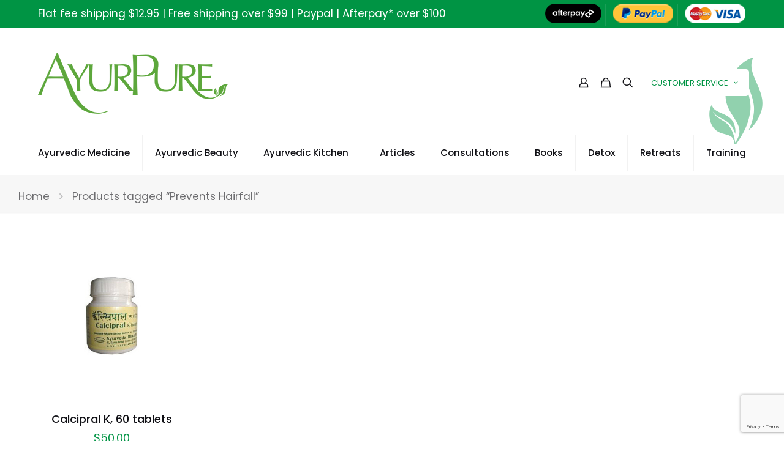

--- FILE ---
content_type: text/html; charset=utf-8
request_url: https://www.google.com/recaptcha/api2/anchor?ar=1&k=6LeACb0fAAAAANV7hwr8gC35XEMH8KsZKWNkOyp8&co=aHR0cHM6Ly9heXVycHVyZS5jb20uYXU6NDQz&hl=en&v=PoyoqOPhxBO7pBk68S4YbpHZ&size=invisible&anchor-ms=20000&execute-ms=30000&cb=670k4gymi0da
body_size: 48772
content:
<!DOCTYPE HTML><html dir="ltr" lang="en"><head><meta http-equiv="Content-Type" content="text/html; charset=UTF-8">
<meta http-equiv="X-UA-Compatible" content="IE=edge">
<title>reCAPTCHA</title>
<style type="text/css">
/* cyrillic-ext */
@font-face {
  font-family: 'Roboto';
  font-style: normal;
  font-weight: 400;
  font-stretch: 100%;
  src: url(//fonts.gstatic.com/s/roboto/v48/KFO7CnqEu92Fr1ME7kSn66aGLdTylUAMa3GUBHMdazTgWw.woff2) format('woff2');
  unicode-range: U+0460-052F, U+1C80-1C8A, U+20B4, U+2DE0-2DFF, U+A640-A69F, U+FE2E-FE2F;
}
/* cyrillic */
@font-face {
  font-family: 'Roboto';
  font-style: normal;
  font-weight: 400;
  font-stretch: 100%;
  src: url(//fonts.gstatic.com/s/roboto/v48/KFO7CnqEu92Fr1ME7kSn66aGLdTylUAMa3iUBHMdazTgWw.woff2) format('woff2');
  unicode-range: U+0301, U+0400-045F, U+0490-0491, U+04B0-04B1, U+2116;
}
/* greek-ext */
@font-face {
  font-family: 'Roboto';
  font-style: normal;
  font-weight: 400;
  font-stretch: 100%;
  src: url(//fonts.gstatic.com/s/roboto/v48/KFO7CnqEu92Fr1ME7kSn66aGLdTylUAMa3CUBHMdazTgWw.woff2) format('woff2');
  unicode-range: U+1F00-1FFF;
}
/* greek */
@font-face {
  font-family: 'Roboto';
  font-style: normal;
  font-weight: 400;
  font-stretch: 100%;
  src: url(//fonts.gstatic.com/s/roboto/v48/KFO7CnqEu92Fr1ME7kSn66aGLdTylUAMa3-UBHMdazTgWw.woff2) format('woff2');
  unicode-range: U+0370-0377, U+037A-037F, U+0384-038A, U+038C, U+038E-03A1, U+03A3-03FF;
}
/* math */
@font-face {
  font-family: 'Roboto';
  font-style: normal;
  font-weight: 400;
  font-stretch: 100%;
  src: url(//fonts.gstatic.com/s/roboto/v48/KFO7CnqEu92Fr1ME7kSn66aGLdTylUAMawCUBHMdazTgWw.woff2) format('woff2');
  unicode-range: U+0302-0303, U+0305, U+0307-0308, U+0310, U+0312, U+0315, U+031A, U+0326-0327, U+032C, U+032F-0330, U+0332-0333, U+0338, U+033A, U+0346, U+034D, U+0391-03A1, U+03A3-03A9, U+03B1-03C9, U+03D1, U+03D5-03D6, U+03F0-03F1, U+03F4-03F5, U+2016-2017, U+2034-2038, U+203C, U+2040, U+2043, U+2047, U+2050, U+2057, U+205F, U+2070-2071, U+2074-208E, U+2090-209C, U+20D0-20DC, U+20E1, U+20E5-20EF, U+2100-2112, U+2114-2115, U+2117-2121, U+2123-214F, U+2190, U+2192, U+2194-21AE, U+21B0-21E5, U+21F1-21F2, U+21F4-2211, U+2213-2214, U+2216-22FF, U+2308-230B, U+2310, U+2319, U+231C-2321, U+2336-237A, U+237C, U+2395, U+239B-23B7, U+23D0, U+23DC-23E1, U+2474-2475, U+25AF, U+25B3, U+25B7, U+25BD, U+25C1, U+25CA, U+25CC, U+25FB, U+266D-266F, U+27C0-27FF, U+2900-2AFF, U+2B0E-2B11, U+2B30-2B4C, U+2BFE, U+3030, U+FF5B, U+FF5D, U+1D400-1D7FF, U+1EE00-1EEFF;
}
/* symbols */
@font-face {
  font-family: 'Roboto';
  font-style: normal;
  font-weight: 400;
  font-stretch: 100%;
  src: url(//fonts.gstatic.com/s/roboto/v48/KFO7CnqEu92Fr1ME7kSn66aGLdTylUAMaxKUBHMdazTgWw.woff2) format('woff2');
  unicode-range: U+0001-000C, U+000E-001F, U+007F-009F, U+20DD-20E0, U+20E2-20E4, U+2150-218F, U+2190, U+2192, U+2194-2199, U+21AF, U+21E6-21F0, U+21F3, U+2218-2219, U+2299, U+22C4-22C6, U+2300-243F, U+2440-244A, U+2460-24FF, U+25A0-27BF, U+2800-28FF, U+2921-2922, U+2981, U+29BF, U+29EB, U+2B00-2BFF, U+4DC0-4DFF, U+FFF9-FFFB, U+10140-1018E, U+10190-1019C, U+101A0, U+101D0-101FD, U+102E0-102FB, U+10E60-10E7E, U+1D2C0-1D2D3, U+1D2E0-1D37F, U+1F000-1F0FF, U+1F100-1F1AD, U+1F1E6-1F1FF, U+1F30D-1F30F, U+1F315, U+1F31C, U+1F31E, U+1F320-1F32C, U+1F336, U+1F378, U+1F37D, U+1F382, U+1F393-1F39F, U+1F3A7-1F3A8, U+1F3AC-1F3AF, U+1F3C2, U+1F3C4-1F3C6, U+1F3CA-1F3CE, U+1F3D4-1F3E0, U+1F3ED, U+1F3F1-1F3F3, U+1F3F5-1F3F7, U+1F408, U+1F415, U+1F41F, U+1F426, U+1F43F, U+1F441-1F442, U+1F444, U+1F446-1F449, U+1F44C-1F44E, U+1F453, U+1F46A, U+1F47D, U+1F4A3, U+1F4B0, U+1F4B3, U+1F4B9, U+1F4BB, U+1F4BF, U+1F4C8-1F4CB, U+1F4D6, U+1F4DA, U+1F4DF, U+1F4E3-1F4E6, U+1F4EA-1F4ED, U+1F4F7, U+1F4F9-1F4FB, U+1F4FD-1F4FE, U+1F503, U+1F507-1F50B, U+1F50D, U+1F512-1F513, U+1F53E-1F54A, U+1F54F-1F5FA, U+1F610, U+1F650-1F67F, U+1F687, U+1F68D, U+1F691, U+1F694, U+1F698, U+1F6AD, U+1F6B2, U+1F6B9-1F6BA, U+1F6BC, U+1F6C6-1F6CF, U+1F6D3-1F6D7, U+1F6E0-1F6EA, U+1F6F0-1F6F3, U+1F6F7-1F6FC, U+1F700-1F7FF, U+1F800-1F80B, U+1F810-1F847, U+1F850-1F859, U+1F860-1F887, U+1F890-1F8AD, U+1F8B0-1F8BB, U+1F8C0-1F8C1, U+1F900-1F90B, U+1F93B, U+1F946, U+1F984, U+1F996, U+1F9E9, U+1FA00-1FA6F, U+1FA70-1FA7C, U+1FA80-1FA89, U+1FA8F-1FAC6, U+1FACE-1FADC, U+1FADF-1FAE9, U+1FAF0-1FAF8, U+1FB00-1FBFF;
}
/* vietnamese */
@font-face {
  font-family: 'Roboto';
  font-style: normal;
  font-weight: 400;
  font-stretch: 100%;
  src: url(//fonts.gstatic.com/s/roboto/v48/KFO7CnqEu92Fr1ME7kSn66aGLdTylUAMa3OUBHMdazTgWw.woff2) format('woff2');
  unicode-range: U+0102-0103, U+0110-0111, U+0128-0129, U+0168-0169, U+01A0-01A1, U+01AF-01B0, U+0300-0301, U+0303-0304, U+0308-0309, U+0323, U+0329, U+1EA0-1EF9, U+20AB;
}
/* latin-ext */
@font-face {
  font-family: 'Roboto';
  font-style: normal;
  font-weight: 400;
  font-stretch: 100%;
  src: url(//fonts.gstatic.com/s/roboto/v48/KFO7CnqEu92Fr1ME7kSn66aGLdTylUAMa3KUBHMdazTgWw.woff2) format('woff2');
  unicode-range: U+0100-02BA, U+02BD-02C5, U+02C7-02CC, U+02CE-02D7, U+02DD-02FF, U+0304, U+0308, U+0329, U+1D00-1DBF, U+1E00-1E9F, U+1EF2-1EFF, U+2020, U+20A0-20AB, U+20AD-20C0, U+2113, U+2C60-2C7F, U+A720-A7FF;
}
/* latin */
@font-face {
  font-family: 'Roboto';
  font-style: normal;
  font-weight: 400;
  font-stretch: 100%;
  src: url(//fonts.gstatic.com/s/roboto/v48/KFO7CnqEu92Fr1ME7kSn66aGLdTylUAMa3yUBHMdazQ.woff2) format('woff2');
  unicode-range: U+0000-00FF, U+0131, U+0152-0153, U+02BB-02BC, U+02C6, U+02DA, U+02DC, U+0304, U+0308, U+0329, U+2000-206F, U+20AC, U+2122, U+2191, U+2193, U+2212, U+2215, U+FEFF, U+FFFD;
}
/* cyrillic-ext */
@font-face {
  font-family: 'Roboto';
  font-style: normal;
  font-weight: 500;
  font-stretch: 100%;
  src: url(//fonts.gstatic.com/s/roboto/v48/KFO7CnqEu92Fr1ME7kSn66aGLdTylUAMa3GUBHMdazTgWw.woff2) format('woff2');
  unicode-range: U+0460-052F, U+1C80-1C8A, U+20B4, U+2DE0-2DFF, U+A640-A69F, U+FE2E-FE2F;
}
/* cyrillic */
@font-face {
  font-family: 'Roboto';
  font-style: normal;
  font-weight: 500;
  font-stretch: 100%;
  src: url(//fonts.gstatic.com/s/roboto/v48/KFO7CnqEu92Fr1ME7kSn66aGLdTylUAMa3iUBHMdazTgWw.woff2) format('woff2');
  unicode-range: U+0301, U+0400-045F, U+0490-0491, U+04B0-04B1, U+2116;
}
/* greek-ext */
@font-face {
  font-family: 'Roboto';
  font-style: normal;
  font-weight: 500;
  font-stretch: 100%;
  src: url(//fonts.gstatic.com/s/roboto/v48/KFO7CnqEu92Fr1ME7kSn66aGLdTylUAMa3CUBHMdazTgWw.woff2) format('woff2');
  unicode-range: U+1F00-1FFF;
}
/* greek */
@font-face {
  font-family: 'Roboto';
  font-style: normal;
  font-weight: 500;
  font-stretch: 100%;
  src: url(//fonts.gstatic.com/s/roboto/v48/KFO7CnqEu92Fr1ME7kSn66aGLdTylUAMa3-UBHMdazTgWw.woff2) format('woff2');
  unicode-range: U+0370-0377, U+037A-037F, U+0384-038A, U+038C, U+038E-03A1, U+03A3-03FF;
}
/* math */
@font-face {
  font-family: 'Roboto';
  font-style: normal;
  font-weight: 500;
  font-stretch: 100%;
  src: url(//fonts.gstatic.com/s/roboto/v48/KFO7CnqEu92Fr1ME7kSn66aGLdTylUAMawCUBHMdazTgWw.woff2) format('woff2');
  unicode-range: U+0302-0303, U+0305, U+0307-0308, U+0310, U+0312, U+0315, U+031A, U+0326-0327, U+032C, U+032F-0330, U+0332-0333, U+0338, U+033A, U+0346, U+034D, U+0391-03A1, U+03A3-03A9, U+03B1-03C9, U+03D1, U+03D5-03D6, U+03F0-03F1, U+03F4-03F5, U+2016-2017, U+2034-2038, U+203C, U+2040, U+2043, U+2047, U+2050, U+2057, U+205F, U+2070-2071, U+2074-208E, U+2090-209C, U+20D0-20DC, U+20E1, U+20E5-20EF, U+2100-2112, U+2114-2115, U+2117-2121, U+2123-214F, U+2190, U+2192, U+2194-21AE, U+21B0-21E5, U+21F1-21F2, U+21F4-2211, U+2213-2214, U+2216-22FF, U+2308-230B, U+2310, U+2319, U+231C-2321, U+2336-237A, U+237C, U+2395, U+239B-23B7, U+23D0, U+23DC-23E1, U+2474-2475, U+25AF, U+25B3, U+25B7, U+25BD, U+25C1, U+25CA, U+25CC, U+25FB, U+266D-266F, U+27C0-27FF, U+2900-2AFF, U+2B0E-2B11, U+2B30-2B4C, U+2BFE, U+3030, U+FF5B, U+FF5D, U+1D400-1D7FF, U+1EE00-1EEFF;
}
/* symbols */
@font-face {
  font-family: 'Roboto';
  font-style: normal;
  font-weight: 500;
  font-stretch: 100%;
  src: url(//fonts.gstatic.com/s/roboto/v48/KFO7CnqEu92Fr1ME7kSn66aGLdTylUAMaxKUBHMdazTgWw.woff2) format('woff2');
  unicode-range: U+0001-000C, U+000E-001F, U+007F-009F, U+20DD-20E0, U+20E2-20E4, U+2150-218F, U+2190, U+2192, U+2194-2199, U+21AF, U+21E6-21F0, U+21F3, U+2218-2219, U+2299, U+22C4-22C6, U+2300-243F, U+2440-244A, U+2460-24FF, U+25A0-27BF, U+2800-28FF, U+2921-2922, U+2981, U+29BF, U+29EB, U+2B00-2BFF, U+4DC0-4DFF, U+FFF9-FFFB, U+10140-1018E, U+10190-1019C, U+101A0, U+101D0-101FD, U+102E0-102FB, U+10E60-10E7E, U+1D2C0-1D2D3, U+1D2E0-1D37F, U+1F000-1F0FF, U+1F100-1F1AD, U+1F1E6-1F1FF, U+1F30D-1F30F, U+1F315, U+1F31C, U+1F31E, U+1F320-1F32C, U+1F336, U+1F378, U+1F37D, U+1F382, U+1F393-1F39F, U+1F3A7-1F3A8, U+1F3AC-1F3AF, U+1F3C2, U+1F3C4-1F3C6, U+1F3CA-1F3CE, U+1F3D4-1F3E0, U+1F3ED, U+1F3F1-1F3F3, U+1F3F5-1F3F7, U+1F408, U+1F415, U+1F41F, U+1F426, U+1F43F, U+1F441-1F442, U+1F444, U+1F446-1F449, U+1F44C-1F44E, U+1F453, U+1F46A, U+1F47D, U+1F4A3, U+1F4B0, U+1F4B3, U+1F4B9, U+1F4BB, U+1F4BF, U+1F4C8-1F4CB, U+1F4D6, U+1F4DA, U+1F4DF, U+1F4E3-1F4E6, U+1F4EA-1F4ED, U+1F4F7, U+1F4F9-1F4FB, U+1F4FD-1F4FE, U+1F503, U+1F507-1F50B, U+1F50D, U+1F512-1F513, U+1F53E-1F54A, U+1F54F-1F5FA, U+1F610, U+1F650-1F67F, U+1F687, U+1F68D, U+1F691, U+1F694, U+1F698, U+1F6AD, U+1F6B2, U+1F6B9-1F6BA, U+1F6BC, U+1F6C6-1F6CF, U+1F6D3-1F6D7, U+1F6E0-1F6EA, U+1F6F0-1F6F3, U+1F6F7-1F6FC, U+1F700-1F7FF, U+1F800-1F80B, U+1F810-1F847, U+1F850-1F859, U+1F860-1F887, U+1F890-1F8AD, U+1F8B0-1F8BB, U+1F8C0-1F8C1, U+1F900-1F90B, U+1F93B, U+1F946, U+1F984, U+1F996, U+1F9E9, U+1FA00-1FA6F, U+1FA70-1FA7C, U+1FA80-1FA89, U+1FA8F-1FAC6, U+1FACE-1FADC, U+1FADF-1FAE9, U+1FAF0-1FAF8, U+1FB00-1FBFF;
}
/* vietnamese */
@font-face {
  font-family: 'Roboto';
  font-style: normal;
  font-weight: 500;
  font-stretch: 100%;
  src: url(//fonts.gstatic.com/s/roboto/v48/KFO7CnqEu92Fr1ME7kSn66aGLdTylUAMa3OUBHMdazTgWw.woff2) format('woff2');
  unicode-range: U+0102-0103, U+0110-0111, U+0128-0129, U+0168-0169, U+01A0-01A1, U+01AF-01B0, U+0300-0301, U+0303-0304, U+0308-0309, U+0323, U+0329, U+1EA0-1EF9, U+20AB;
}
/* latin-ext */
@font-face {
  font-family: 'Roboto';
  font-style: normal;
  font-weight: 500;
  font-stretch: 100%;
  src: url(//fonts.gstatic.com/s/roboto/v48/KFO7CnqEu92Fr1ME7kSn66aGLdTylUAMa3KUBHMdazTgWw.woff2) format('woff2');
  unicode-range: U+0100-02BA, U+02BD-02C5, U+02C7-02CC, U+02CE-02D7, U+02DD-02FF, U+0304, U+0308, U+0329, U+1D00-1DBF, U+1E00-1E9F, U+1EF2-1EFF, U+2020, U+20A0-20AB, U+20AD-20C0, U+2113, U+2C60-2C7F, U+A720-A7FF;
}
/* latin */
@font-face {
  font-family: 'Roboto';
  font-style: normal;
  font-weight: 500;
  font-stretch: 100%;
  src: url(//fonts.gstatic.com/s/roboto/v48/KFO7CnqEu92Fr1ME7kSn66aGLdTylUAMa3yUBHMdazQ.woff2) format('woff2');
  unicode-range: U+0000-00FF, U+0131, U+0152-0153, U+02BB-02BC, U+02C6, U+02DA, U+02DC, U+0304, U+0308, U+0329, U+2000-206F, U+20AC, U+2122, U+2191, U+2193, U+2212, U+2215, U+FEFF, U+FFFD;
}
/* cyrillic-ext */
@font-face {
  font-family: 'Roboto';
  font-style: normal;
  font-weight: 900;
  font-stretch: 100%;
  src: url(//fonts.gstatic.com/s/roboto/v48/KFO7CnqEu92Fr1ME7kSn66aGLdTylUAMa3GUBHMdazTgWw.woff2) format('woff2');
  unicode-range: U+0460-052F, U+1C80-1C8A, U+20B4, U+2DE0-2DFF, U+A640-A69F, U+FE2E-FE2F;
}
/* cyrillic */
@font-face {
  font-family: 'Roboto';
  font-style: normal;
  font-weight: 900;
  font-stretch: 100%;
  src: url(//fonts.gstatic.com/s/roboto/v48/KFO7CnqEu92Fr1ME7kSn66aGLdTylUAMa3iUBHMdazTgWw.woff2) format('woff2');
  unicode-range: U+0301, U+0400-045F, U+0490-0491, U+04B0-04B1, U+2116;
}
/* greek-ext */
@font-face {
  font-family: 'Roboto';
  font-style: normal;
  font-weight: 900;
  font-stretch: 100%;
  src: url(//fonts.gstatic.com/s/roboto/v48/KFO7CnqEu92Fr1ME7kSn66aGLdTylUAMa3CUBHMdazTgWw.woff2) format('woff2');
  unicode-range: U+1F00-1FFF;
}
/* greek */
@font-face {
  font-family: 'Roboto';
  font-style: normal;
  font-weight: 900;
  font-stretch: 100%;
  src: url(//fonts.gstatic.com/s/roboto/v48/KFO7CnqEu92Fr1ME7kSn66aGLdTylUAMa3-UBHMdazTgWw.woff2) format('woff2');
  unicode-range: U+0370-0377, U+037A-037F, U+0384-038A, U+038C, U+038E-03A1, U+03A3-03FF;
}
/* math */
@font-face {
  font-family: 'Roboto';
  font-style: normal;
  font-weight: 900;
  font-stretch: 100%;
  src: url(//fonts.gstatic.com/s/roboto/v48/KFO7CnqEu92Fr1ME7kSn66aGLdTylUAMawCUBHMdazTgWw.woff2) format('woff2');
  unicode-range: U+0302-0303, U+0305, U+0307-0308, U+0310, U+0312, U+0315, U+031A, U+0326-0327, U+032C, U+032F-0330, U+0332-0333, U+0338, U+033A, U+0346, U+034D, U+0391-03A1, U+03A3-03A9, U+03B1-03C9, U+03D1, U+03D5-03D6, U+03F0-03F1, U+03F4-03F5, U+2016-2017, U+2034-2038, U+203C, U+2040, U+2043, U+2047, U+2050, U+2057, U+205F, U+2070-2071, U+2074-208E, U+2090-209C, U+20D0-20DC, U+20E1, U+20E5-20EF, U+2100-2112, U+2114-2115, U+2117-2121, U+2123-214F, U+2190, U+2192, U+2194-21AE, U+21B0-21E5, U+21F1-21F2, U+21F4-2211, U+2213-2214, U+2216-22FF, U+2308-230B, U+2310, U+2319, U+231C-2321, U+2336-237A, U+237C, U+2395, U+239B-23B7, U+23D0, U+23DC-23E1, U+2474-2475, U+25AF, U+25B3, U+25B7, U+25BD, U+25C1, U+25CA, U+25CC, U+25FB, U+266D-266F, U+27C0-27FF, U+2900-2AFF, U+2B0E-2B11, U+2B30-2B4C, U+2BFE, U+3030, U+FF5B, U+FF5D, U+1D400-1D7FF, U+1EE00-1EEFF;
}
/* symbols */
@font-face {
  font-family: 'Roboto';
  font-style: normal;
  font-weight: 900;
  font-stretch: 100%;
  src: url(//fonts.gstatic.com/s/roboto/v48/KFO7CnqEu92Fr1ME7kSn66aGLdTylUAMaxKUBHMdazTgWw.woff2) format('woff2');
  unicode-range: U+0001-000C, U+000E-001F, U+007F-009F, U+20DD-20E0, U+20E2-20E4, U+2150-218F, U+2190, U+2192, U+2194-2199, U+21AF, U+21E6-21F0, U+21F3, U+2218-2219, U+2299, U+22C4-22C6, U+2300-243F, U+2440-244A, U+2460-24FF, U+25A0-27BF, U+2800-28FF, U+2921-2922, U+2981, U+29BF, U+29EB, U+2B00-2BFF, U+4DC0-4DFF, U+FFF9-FFFB, U+10140-1018E, U+10190-1019C, U+101A0, U+101D0-101FD, U+102E0-102FB, U+10E60-10E7E, U+1D2C0-1D2D3, U+1D2E0-1D37F, U+1F000-1F0FF, U+1F100-1F1AD, U+1F1E6-1F1FF, U+1F30D-1F30F, U+1F315, U+1F31C, U+1F31E, U+1F320-1F32C, U+1F336, U+1F378, U+1F37D, U+1F382, U+1F393-1F39F, U+1F3A7-1F3A8, U+1F3AC-1F3AF, U+1F3C2, U+1F3C4-1F3C6, U+1F3CA-1F3CE, U+1F3D4-1F3E0, U+1F3ED, U+1F3F1-1F3F3, U+1F3F5-1F3F7, U+1F408, U+1F415, U+1F41F, U+1F426, U+1F43F, U+1F441-1F442, U+1F444, U+1F446-1F449, U+1F44C-1F44E, U+1F453, U+1F46A, U+1F47D, U+1F4A3, U+1F4B0, U+1F4B3, U+1F4B9, U+1F4BB, U+1F4BF, U+1F4C8-1F4CB, U+1F4D6, U+1F4DA, U+1F4DF, U+1F4E3-1F4E6, U+1F4EA-1F4ED, U+1F4F7, U+1F4F9-1F4FB, U+1F4FD-1F4FE, U+1F503, U+1F507-1F50B, U+1F50D, U+1F512-1F513, U+1F53E-1F54A, U+1F54F-1F5FA, U+1F610, U+1F650-1F67F, U+1F687, U+1F68D, U+1F691, U+1F694, U+1F698, U+1F6AD, U+1F6B2, U+1F6B9-1F6BA, U+1F6BC, U+1F6C6-1F6CF, U+1F6D3-1F6D7, U+1F6E0-1F6EA, U+1F6F0-1F6F3, U+1F6F7-1F6FC, U+1F700-1F7FF, U+1F800-1F80B, U+1F810-1F847, U+1F850-1F859, U+1F860-1F887, U+1F890-1F8AD, U+1F8B0-1F8BB, U+1F8C0-1F8C1, U+1F900-1F90B, U+1F93B, U+1F946, U+1F984, U+1F996, U+1F9E9, U+1FA00-1FA6F, U+1FA70-1FA7C, U+1FA80-1FA89, U+1FA8F-1FAC6, U+1FACE-1FADC, U+1FADF-1FAE9, U+1FAF0-1FAF8, U+1FB00-1FBFF;
}
/* vietnamese */
@font-face {
  font-family: 'Roboto';
  font-style: normal;
  font-weight: 900;
  font-stretch: 100%;
  src: url(//fonts.gstatic.com/s/roboto/v48/KFO7CnqEu92Fr1ME7kSn66aGLdTylUAMa3OUBHMdazTgWw.woff2) format('woff2');
  unicode-range: U+0102-0103, U+0110-0111, U+0128-0129, U+0168-0169, U+01A0-01A1, U+01AF-01B0, U+0300-0301, U+0303-0304, U+0308-0309, U+0323, U+0329, U+1EA0-1EF9, U+20AB;
}
/* latin-ext */
@font-face {
  font-family: 'Roboto';
  font-style: normal;
  font-weight: 900;
  font-stretch: 100%;
  src: url(//fonts.gstatic.com/s/roboto/v48/KFO7CnqEu92Fr1ME7kSn66aGLdTylUAMa3KUBHMdazTgWw.woff2) format('woff2');
  unicode-range: U+0100-02BA, U+02BD-02C5, U+02C7-02CC, U+02CE-02D7, U+02DD-02FF, U+0304, U+0308, U+0329, U+1D00-1DBF, U+1E00-1E9F, U+1EF2-1EFF, U+2020, U+20A0-20AB, U+20AD-20C0, U+2113, U+2C60-2C7F, U+A720-A7FF;
}
/* latin */
@font-face {
  font-family: 'Roboto';
  font-style: normal;
  font-weight: 900;
  font-stretch: 100%;
  src: url(//fonts.gstatic.com/s/roboto/v48/KFO7CnqEu92Fr1ME7kSn66aGLdTylUAMa3yUBHMdazQ.woff2) format('woff2');
  unicode-range: U+0000-00FF, U+0131, U+0152-0153, U+02BB-02BC, U+02C6, U+02DA, U+02DC, U+0304, U+0308, U+0329, U+2000-206F, U+20AC, U+2122, U+2191, U+2193, U+2212, U+2215, U+FEFF, U+FFFD;
}

</style>
<link rel="stylesheet" type="text/css" href="https://www.gstatic.com/recaptcha/releases/PoyoqOPhxBO7pBk68S4YbpHZ/styles__ltr.css">
<script nonce="n2V1aJxOM1poG4EINV9lqg" type="text/javascript">window['__recaptcha_api'] = 'https://www.google.com/recaptcha/api2/';</script>
<script type="text/javascript" src="https://www.gstatic.com/recaptcha/releases/PoyoqOPhxBO7pBk68S4YbpHZ/recaptcha__en.js" nonce="n2V1aJxOM1poG4EINV9lqg">
      
    </script></head>
<body><div id="rc-anchor-alert" class="rc-anchor-alert"></div>
<input type="hidden" id="recaptcha-token" value="[base64]">
<script type="text/javascript" nonce="n2V1aJxOM1poG4EINV9lqg">
      recaptcha.anchor.Main.init("[\x22ainput\x22,[\x22bgdata\x22,\x22\x22,\[base64]/[base64]/MjU1Ong/[base64]/[base64]/[base64]/[base64]/[base64]/[base64]/[base64]/[base64]/[base64]/[base64]/[base64]/[base64]/[base64]/[base64]/[base64]\\u003d\x22,\[base64]\\u003d\x22,\[base64]/[base64]/w5zDtgHDosOECsOXJcOFH2MNZRBlwrTCkMOzwrREd8OkwqIBw6MJw7HCqsOJCCdcFEDCn8O4w4/CkUzDjcOQUMK9BMOEQRLCjcKPf8OXEMKVWQrDui47eVTClMOaO8Krw4fDgsK2FMOIw5QAw4omwqTDgzFFfw/Dg0XCqjJxKMOkecKpQcOOP8KNBMK+wrsMw7zDiybCssO6XsOFwpnCmW3CgcOrw6gQcnYew5k/[base64]/CjWxMw5DCoXnDmXnCgMOhBMOpb0QJKX7Dn8KBw5U/CwPClMOlwqPDuMKPw5ovAcKlwoNGcsKwKsOSa8Oew77Du8KPLWrCvgVCDVggwok/ZcO9SjhRYMOowozCg8OrwpZjNsO2w6PDlCUtwrHDpsO1w5vDp8K3wrl4w5bCiVrDoRPCpcKawo/[base64]/K8Ogw5s9w4UTZ0c0wrfCk8OZwrjCoRzDrsONw5dUw6LDmE/CrBZBEcORw7rDlQdWBVHCt3QMNcK2DcKPAcK0OXfDuQtNwrPCm8ORPHDCjVJmYMOlLMKywqAdbSPDmRV2woTCnRhxwrPDqxQ/fcKxUMOSGVjChsOcwrbDnyXDr0UfM8OEw7XDp8OfJhrCpMOJKcO1w78jaFjDgUsCw7jDmUU8w7pfw7pzwonCj8KVwp/CrRA8wobDniQKEcKOOCMXXsOxK2BJwqMYw4cWIS/[base64]/DrhlsSkVmSMKINA4zwoMxwrbDr3VVwrrDoMKdw4jDmQQ8FMK/wpXDmsOJw6l8wokFEk4OdmTChDHDtyPDhyXCqMKGPcKKwpLDvwLClHslw7kzBsKsGVLCqcKkw57Ct8KICMK/[base64]/Cv8OHGTrCgcOIwqIjHDRhw4cjSB1qw4NNVsO1wrjDs8OJSGwYBQbDqcKgw4nDpn/Cm8O4eMKXKH/DgsKoIV7CliNoAwdFacKnwqvDmcKHwqDDnBo4F8KFDnzCrkM3wqVjwp/[base64]/DkMO/w7rDnsKhc8KJYkxIw7rDryQrMMK4wrcGw60Cw7xqbAg/VsKlwqdyPy55wopIw5LDpmszZcOzXisWHFzDmEbDryEIw6Rdw6LCrsKxKcKoYF9mWMOeEMOzwr4NwpNgQhzDi3hsPsKfSG/CiSzDhcO2wrU2VMKeTsOCwqBHwpJow5jDvTdGw5ARwq5vVMOdKF1ww7HCksKdcgzDoMOVw69cwop6wqkZSX3DmSzDo2vDuTghKRx0T8KkMsKBw4gTCzHDlsK/w6DCgsKxPHfDthPCp8OtGMORGwLCqcK9w4BMw4EVwrDDlkgOwrHCnz3DoMK3wqROEQE/w5YGwr/[base64]/DpRwCJsONwoXCnMOFwqHCicOBL13DusKHw6Mtw6LDsgfDhh80wr/DllZ+wofDmsOjVsK1wrnDjcOYJWk8wp3CpEM5OsO4wp8VBsOmw5cER1dWJMOtfcKiS0zDmAFtwpt3w7DDpcKLwo49UsOnw4PDkcKbwrfChlfComgzwqjDicOGwr/DpsKFUcO9wp14Clt1LsKBwrjDo3ocFj3Cj8OBbXtpwq7DgRBhw7tCf8OiKsKFZMKBRzQQa8Oqw6/[base64]/DnkzChCHCi8OAwozCtMKjAMKFwpIVwpkqVHR1XWhXw6lew7/DtmfDjcOtwqLCocKnwoTDusKwWXV8ORIbNUZXH03DgMKIwoshwppXMsKTPMOLw7/Cn8OeB8ObwpvDnmwCNcOZEEvCgwN/w4jCviXDqDs7dcOew6Mgw4nCuWVbPT/DssKIw4ZGPcKAw5HCpsOgTcOmwrQmJRfCt0DDthxrwpTCo1VRRMKmN2TDqyN5w6ddVsKHM8K2GcKCXFgsw6AvwqVdw4AIw7BXw5fDqScHaSs9Y8K0wq1WKMOdw4PDn8OYS8Oew5fDh34ZGMOsN8OmSkDConxhwqtNw6vCtElRQi9tw4/CuWUtwrF3FsO8J8OiEAMsKnpCwp7CpnJfwozCvkXCm2bDpMKQf1zCrHtWFcOjw4VQw7ZfXcKgOxYdF8OpMMK1w6JfwowRMwlPKcO1w47CpcOUC8KBFRrCosKEAcKcw4nDpsOvw4Edw5LDmsObwq9vDWQRwqLCgcO/GH3DncOab8OVwqc0ZsOjYE10YxvClcKfCMKewonCkcOaey/CriTDkijCnzxzH8OrCcOBw47DrMO1wq5wwqdDfn8+OMObw40QGcO+XiDChsKpQ0/DlTk8e2VZMEnCv8K/wpM6CibCt8K6RljClCPCvMKKwpldDcOJwrrCjcKPM8OYF33DmMKZwrwLwoXDicKyw5XDiAHCoVMqw6RRwoA7w5LCpMKfwqvDmsO+ScK/AMODw7ZPwpnDncKowp1bw6nCoSVjI8KaFMKZZFbCtsKdJ3/CkcOhwpMrw4taw4o+JMOlRsK7w482wozCo1/DmsO0wpXCpcONPzIDw5AgfMKeUsKzZ8KCdsOKNT7CtzEwwp/[base64]/ChV/CtsOPw4vCtMKbw6ZxacKyc8K5w7XDtAPCmMKTwokQYhIoVUfCrMOnbn82CMKkcGfCrcODwpXDmTQJw5vDrljCtGHDhwBXNMOTw7XDrygtwrjCsCxGwoTDpmLCk8KoOWchw5nCqMKGw4zDvFbCmsOJI8O4Ty4JKDl+V8OEwpvDjU96bR/DuMO+wojDosOkS8Ksw7Jxfj/CsMOFQCwbw6zCisO6w5grw78Ew4LCjsKnUloVQcOKGcKxw4DCtsOIe8KUw6QIAMK/wqrDuw9fUcKzZ8O6AMO9C8K6ITHCscOYZUdLJhtXwrpGMTdiC8Kxwqdqfipgw48Vw53CoR7DhmFVw4FOISzCt8KfwoQdPMO3wpwMwprDjFPDoCt+OQPCqsKzFcO4R0/Dt17DiBgpw6nCn0FVJ8KSwr9ZSxTDvsOZwoLDj8Osw67CqMO4d8OnEcKyd8ONbsOQwpoCasKUWRkqwp3DmHzDmsKXZcOtwqsdVsOcUcOhw6lZw7RmwrPCg8KNah3DhyLCnTQMwrfCvHnCm8OTT8KfwpE/YsKwBwJBw7YdYcKGLDYdXkdHwpvCicKMw5/DoH8qYsK8wqZ7PlPDgxUTRcOaUcKIwpBLwqhCw6hxwpnDt8KREcO9esKXwrXDiGHDvVEhwr/CjsKSJMODYMO0EcOhEsOMLsKCGcO/fAVPQMOsKB43D10tw7NVO8OHw7XCtsOhwp/CrhTDmivCr8OiQ8KcRV9uwowePyxuDcKqwqwQO8OAw4jCtcOEEgE9R8K+wrXCuVBbwprCm0PCnxQ9w4pPLCY8w63Ds3MFUF/CtnZDwrfCtjbCo1QIw75KGsOOw4vDhyXDl8Kcw6w7wrHCtm5uwo5vd8OTY8KEbMKdBWjDticBEHYlQsOABgRpw5DCuEfCh8KZwpjCi8OEXQd3woh2w4tnJWcHw7zCnQbCvMK2bwzCrAjDkF3CkMKgQGd8JCtBwo3Ck8KoL8K3wo7DjcKKAcKxIMKZYz/DrMOUBFbDoMOXESQyw7UdQnMGwqV/[base64]/[base64]/CljfCq8KLw6vCqcKww4EaTMOTNMKABcKcw7nDn3hmw4cFwqnCrEp5MMKFbMKuXg3Do1MBFsOGwobDisOpTTZdCB7Cj1nCjCXCjEo2aMKhSsOaBFrCklnCvX/Ck3/DlMK0asOSwrfCjcOcwqtyODvDksOdUsOEwo/CpcOtAcKiShtUZk3DgcO8HMOwGHQ1w7Vbw5fDmyhww63DpcKsw7cQwpQgclAYG0Zkw5lhwrHCgUgqZcKRw6zCoAonJwTDjAJODMOKT8O/[base64]/wofDuEh5ChshTMOeTsKSG1jDo8KYX8K4wrIBYDJSwpXCpcOGfsOhCj1WRMOqw67CnTrClngcwr7Dv8O4wobCiMOlw6rCvsKBwqg8wo7CmcK/[base64]/[base64]/[base64]/Dp0okw7bDoX8KwodHL2/[base64]/acKsw4gxwptcCHQYwqTDlMOBUkQcwrBlw7DDumFtwqh5DmAqwq0Fw73ClcKBMWArGFPDs8O0w6B0TMO3w5fCoMOoPcOgSsOpNcOtYS/ChMK2wrbDmsOjMycvY0nDj2VAwpDCkCDCmMOVEcOIBcONQGdnecKjwq/Ck8Kiw6RQCMKCXsK8dcO8cMKYwrJDwrkrw53CkQglwq7DgDpRw6LCsXVNw5rDk3BTX1dLNcKaw5EWRcKKGcKtQsOaBsOYYGg0w45KCxLDpcONwr/DiXzCmWoWw6B9OcO8B8KEwqXCq15BTcKPw4vDrQQxw5fCkcOGw6Vmw6HCtsOCDjvCpMKWGjkuwq3CjMKow5Q9wp0jw5PDiiNGwoLDmEVzw6LCpcKXAsKRwp10U8K9wrZFw4g/w4XDicKmw4pofMOqw6XCm8KZw5tzwqHCssK5w4HDmW/[base64]/CrMOgKS/DmcO2woRDcsK8w70Jw7ovPzwaU8KWC2TCt8O8w6xxw7LCpsKIwo4lAwTDrnLCvhV7w6A3wrMYDQQ8woFXQjDDky9Rw7jDpMK5ChUSwqxhw5YkwrDDqR3CoBrDl8ODw5XDusK6KidoQMKdwpTDvQfDlS88J8O+F8O/w65XDcO1wpbDjMKowoLDvsKyMg1aNC7CkFHDr8OmwoXCriMuw6zCtsOFOVnCiMKaS8OVa8KOwpXDuR/[base64]/[base64]/Cq0vDuAE9KsKLw4vCj8Kew47Cuxk+wrfCqcOYKMO2wqwFFRLCmsO9dSsyw5vDkznDuRFswp5tL0pme0/DhE3Cn8KkCi3DtcKUwpMgJcOfw6TDscKkw4bDkcKjw67Dll/Dgn3CpMOgegLDtsOnCUDCocKLwqTCmz7CmsKDB37CssK3Q8OHw5bChgbClTZzw51eDz/CgMKYFcKaRcKsb8OvSMO4wrJ1XAXCsBjDucOaHcKqw7zCjCzCiWsuw4HCqsOSwoDCisKiPC3Dm8Olw6IXCzbCgMK+e1lqS2rDm8KfU0g9aMKResKqbMKEwr/CjMOKb8OMI8OTwpoUdlPCv8Klwp7ChcOBw4o7wpHCtGpJJMOaGi/CiMO0DT1bwoxow6FvHMKdw5E5w6EWwqPCvUPDsMKZbMK3wqt1wp1nw4PCjA4sw7rDgEXChMOdw6ZfYwBfwprDkkV8wqJ2fsOFw4vCrHVBw7/DgcOGNMO3ADHDpDDDtEkuwqQvw5cRNsKGbiZPw7/Cj8OBwq/CsMO4wqrDlsKcM8KoPcOdwqPCucKjw5zDgsOEIMKGwp0ZwoM1YcOpw5nDsMOBw63CrcKSw6jDrQpowrfCgXlQVBXCqyvCpFk4wr/CrMORWMKMwojDrsKbwokPV1jDkAXClcKPw7DCux0Rw6MFdMOcwqTCp8Oxw77DkcOUL8OYW8Kyw47DpMK3w6rCpwLDtnN6w5DDhAnCnFMYw7zDoVQDwp/Dvxw3wofCiW/Cu1nDj8KqWcOtCMKnNsKVw4ctwonDk1XCvMO1w6MKw4ICJygFwrF/Snluw5QOwpNJw7QWw53Cn8OLSsOZwpPChsOcLcO9e090M8KRChXDsTbDkTjCnMKsNMOqD8OmwowQw6nCiFXCn8O+wqfDu8OqZVhAw64nwofDnsKAw7gBMTAiQcOLUlPCoMOyaA/Dp8O4VsKtCXTDnD8oc8KUw7PCgxfDvcOpUGwcwoAiwoIfwrYvIlUNwq1Bw4TDlnZHBsOKfsK0woVfdXY4ARXCgjYPwqXDkn/Dq8K0b0LDjMOUFMOsw4rDqMOMAsOLMMOKPGLChsOPOTZiw7Z8WMOMFsKuwoXDlBkwN3TDqU8kwotYwogEQikpGMK4X8K/woUKw4Qdw4hEX8KiwppGw7FHbsKUO8KdwrsPw7DCtcO3HyhCAD3CssONwqDDlMOGw7TDmMKSw7xSeG/DisK0I8OowrTCrgdzUMKbw5N2H23ClsO8wpnDiHnCo8KyaXbDoyLCgTdyd8OBWzHDosKGw6AQwoXDjlpnFm89A8Oywp0XZMKJw7AYc3zCu8KpZU/DisOew4AKw77Dt8KQw55CTBMuw5LCnDtpw4V0ewY4w4LCp8KOw4LDq8OywoM9woDCgQ0fwrrCmcKaP8ODw4NKMcOtOxnCgl7Cs8Ktw4XCoGRpU8O7w78mQ2t4XifCgMOaYUbDt8KIwo1zw68UQnfDoT47woXDr8KYw4LCv8K/wrdvaSYjIBN4ckPClsKrQmR0wo/Dgz3CqUkCwqEowqMSwrXDtsOTwp4Jw7bDhMK2woTDqE3DuhvDoGsTwodiYGXCpMOiw5jCp8OFw4bCnsKjdMKic8KAw5DCvETCtMKCwpNRwoTCnXlKw7/DqcK8GyAhwqPCuQnDhSrCscOGwovDvUsuwqdtwpjCgMO2K8KITMOkeX92eywCLMKBwrYQw5IrTEs4bMOMN0ciCDPDhmBaecOpexABCsKGcmnDm1rCh2Udw6JXw4/CgcOBw7xFwqPDiwINND89wpfDvcOawrfCuk/DpyDDk8OJwrUUwrnCuCBlwo7Cmi3Di8K7w4LDv0ovwqALw5gkw6DDpk7CqXHDlVPCt8OVLyTDt8O+wqfDmnMSwr8GC8KSwpRhAcKNUcO/w7vCgsOOejLDtMKxw4hNwrROw5bCjmhnYWTDrcOYwqzDhTUwYsKRwpTDjMKlTgnDksORw6NIfsO6w7UJFMKPwooEfMKYCj/ClsKhecOfa3XDsTpDwqk0B1fClcKDwoHDosOdwrjDj8OpS2I/w5/DkcKawrsfSHjCnMOCfFfDm8O6QFXDv8O+w5cRSsOvRMKmwrM7bF/[base64]/[base64]/EsKxCiE1XUBuVMO8w6VEw6IgwqcmwqbCqXgCPwB6RsOYGcKvCw/CmsOYXT1jwovCt8KUwp/CsmDChnDCgMK/w4jCn8Khwp0iwrDDksOTw5DCkFRDHsKrwoXDv8KJw6csd8OXw53CrcOfwosGK8OgHzrChFE9woLClMOfPmfDriJbw4BqdDtJWmfCkcKEUQgLw5VGwrYiSBBMfW0Ww4HDqcKkwpUtwoljAkcPO8KMMhg2EcO1wpPDi8KFScOrYcOYw7/ClsKMd8OuMsKhw6EVwpl6wq7Cu8Kow4IRwp17w5LDucOAKMKdZcOEWxDDqMKvw7MHJnDCgMOoPlzDjznDk2zCi24hLyvCpSjDhG9eLFkqT8OgSMKYw5VqIk7CqStJEsKiXBN2woMhw4PDmsKlFMK+wpbCsMKjw4Rhw6puPMKdJUPDq8OEacOXw7/DhDPCtcOrw6AkBMKrThTCn8OBImpcNMO1w6jCoSLDgcOWOEI5wr/DilnCtcOKwoTDhsO7cyLClMKwwrPCpmvDp35Gwr/CrMKawp4fwo4Swr7CjsKLwoDDn2HChMKNwqvDmV5BwpZewqJ3woPDkcOcSMKDw713KsOaS8OpWg3DncOPwqFWw5rCowXCqgxtcD7CmDUxwrzDv049RzDDgjbCucOPHsKXwpYVYQfDqMKpMTQKw63Cr8Kpw53CucK/TsOPwp9aLRjCnMO7VVBnw5zCv0bCjcKdw7LDqGPDlXbCsMKvSkU2NcKWw4wxC0nDqMK/[base64]/CtTR1wpADw4oTwpYffwvCqmJKw7ALZsOkZsOYWMKUw6l/CsKzUMK2w4zDl8OKQMKnw6fDqhwPXAzChE7CmD/CoMKawqdUwpU0wrUhF8KRwoJEw4RBMWDCisOywp/CosO8wpXDs8Ovwq/Dm0jCscKtw4V+w4cYw4nCh2fCgzfCriYuTcOSwpN2w6LDtkrDvj3CpS52dlrDvhnDpnYDwo4hR3HDq8Otw5PDqMKiwrBLJsK9IMOmB8KARcK9wqhlw5UjUsO9w7wpwrnDhmIuKMO7ZsOGL8O2UCPCqsOvBETDpcO0wpnCrwXDuS4qAMKzwrbCk3JHQSdwwqXCl8O/woA/[base64]/Ck8KFfxfDgwN0TcOgwp8bZHfDqAvDlsO9w7HDsD/CiMKtw4pOwqrDpzJPDS8yHVIzw7gbw4fCl0DCsCDDrUJEw6h/JE4LJkjDucO1a8O5w44OUh5UV0jDlsKseWlfbHcsSsO3XsKmPQxJBAfClsKYDsO+NkQmURZpT3EVwrLDiW18DsK/[base64]/UMK9wp5PGHTCrsOowr/CiWvDnsORw5DDt8KBTlB2ZRbCjQPCmcKeFh/DiCfDqinDucOQw6h+wrZuw73CgsKlw4XCs8KzJD/CqsKew4tJMTQ0woR7NcO6KsOXF8KHwpdLworDmcKaw6RMVMK+w7rDuCAgw4nDvMORWMKEwoc1asO3YsKTB8OEbMOQw4DDvUvDqMKiaMK0YQHDsC/CgUs3wql9w4HDvFDCq3PCrMKVScKuXDfCv8KkesKqXsKPaRrCm8KswqDDuFMIJsO3PcO/w7DDoBzCiMKiw4jCkMOEZMKLw7zDpcO3w4XDv0tUBsKALMOVPllNZ8K5bnnCjyDCkcOZZcKXfsOpwqvCuMKgIg/Ch8K/wqnCnmVFw7TDrnM/VsOuSiNGwqDDswrDscKJw4bCpcO7wrYfKcOHwo3ChsKoDsO9wqo7woDDpMKbwo7CgsKiCxUiwpxtcmzDhVHCs3jCrA/DtVvDhcKAQBISw7fClnTDlHZwbEnCv8ODDcOFwoPCtcK8MsO1wqPDucOXw7hPcgkWTlYuZUUzw5XDscOYwqvCtkgCXgQdw5fDhQExf8K9XFx9G8O8K1VsCgTCicK8w7ETFCvCtXjDnSDCiMOyRcKww7hOJ8Kdw4rDmWHCiDjCoCPDpcKLUkY/w4Bowo/CpH7DiSVfw7tuJDMocMKaNMOhw53CucO9dUjDkcKye8KHwpoKaMK0w5Uowr3DvREfScKFVA5Mb8Odwop5w73CqCLCnXQFKHfDjcKTw4A0wo/ChQfCjcK6wrEPw6tKLnHCiRxBw5LCjsKMN8K3w4RNwpBSZsOTZnIMw6zCuwbDmsO7w7J2dmx2JV7CtmXDrCoWwrDDghbCgMOJQHnCiMKQVH3CgMKACQV4w6DDv8KKwpvDosO4f34lS8Khw6BzLVtewpUtAsK3XsK7w75aZcKyCDU/QsK9HMKyw4TCosO/w6wodMKyfQ7CksORNAPCisKcwrbCtCPCjMKgKEpzS8Ovw7TDh0YSwpDClsKEC8Ohw4xXTcKPQGHCuMKMwrjCpCDDhh0wwpspTFJUw5HCiA9/[base64]/DjhjCoADCvUzDoxwBwo8gw5ISTsO5wokTWT9+wqLDkHLDrcOKVcKzH2rCvcKiw7bCpTpdwqYqWcOow7IswoJIL8KpBMOcwr55G0cJEMOew4Bmb8Kew5XCpMOGCsK2FcORwr7CtW82HwsIw5lpTVbDgz7Dt0dawo7DmX9aZcONw7XCjMO/wr4gwoLCjG5QFMKtdMKcwr1Cw7HDssOEwoXCosK4w7rCkMKAYnTCpFx2Z8KpBF5mXMObO8Kwwr/Dj8OsayrDqHDDnCDCoRJPwqlww6IGBcOqwrXDtiQnYkB4w6ERJz9twrvCqmNFw5YJw5VtwrheD8OiPnN1wrvCtUTCn8O6wr/CrsOVwqFkDQjCjGkRw6HCvcO1wrsIwpREw5XDulvDhxbDnsO2QsKJwo4/WAFef8OvRcKSTi40TVNnIsOsH8OhVcOIwoVYEzYqwobCr8K7XsOWA8K+wqbCscK+w6fCv0jDk3AKdcO4AMK6P8O5LcO4BsKDwoAAwpd/wq7DtsOvTzdKYsKHw5TCrX7Dunl8OMK2F2UADX3DoGAeLl7DlSbDu8Ojw5fCiUdPworCo3MwQ1B+YsOywoRpw7lbw6ICLmnCqUEfwr1ZI2HCrBXCjDHDhsO8w4bCs3JoH8OIwqXDpsO1DXQ/U3RvwqogScKmwobCjX9Nwog/YxQVwr98w7PCmSMkbSwSw7B4a8OuKsKjwoTDj8K1w5pmwqfCuiLDuMO2wrsEJ8KZwoRfw4t8Pnh5w74ob8KBPB7Cr8K+JsOyQMKnKMO7OcOweE7CosO/J8Ofw7g5YEwDwr3Co2/[base64]/CpMKoA8KrwrEUw5nCpsKiDRPCqsOwSD1cwp1sHSPDiVTChyrCgXfDrHBNw5YOw6l4w7B+w4Q2w5bDksOcbcOhC8Ktwo/Dn8O0wq9iZcOLGDPCl8KAw43CsMKHwp9OZWvCgnjClcOhKAEaw4LDgsOVPBTClErDsjpTwpfCtsOifiZjS0YDwoUtw7zCsQEcw6NDU8OPwo8jw44fw5PCrgdNw6RowpzDj1ZtPsO/[base64]/[base64]/Ck2wKYAnCjcORw6RfwqoCOTFcWMOhwrfDkGfDoMOCY8KMXsKAAsOCfjTChMOmw7HDqwINw7PCpcKlwpzDvhR3wq/Cj8OlwpRRw4tpw4nDv0VeC13ClsOtbMKNw6p7w7HDnA3DqHckw7hWw6LDrCbDjAZiI8OCJV7DpcKRWAvDlUIeHcKcwo/DrcK6X8KkHGRgwqR9IMKgw4zCtcOxw6HCj8KBcRB5wpLCoTB8LcK5w4DChC1qEjHDqsK6wqwww7HDo3RrIsK3wpDCrX/DiBB+w53Dq8K8w7zChcK1wrhCdcO3JXsQbcKYU0pHHCVRw7PDuh1TwqZtwq9pw5LCmABVwp7DvRI+w4Mswok7Xn/DqMKrwrAzw7NUZg4ew61mw6nCoMOnCh9uIjXDkFLCr8Kzwr3CjQkgw4YWw7fDti7DuMKyw6PCgzpEw65kwoUvXMKiwrfDnEPDrXMYTVFEwo/ChhTDnAvCmS1RwonCsS3Cr2cbw7c9w4fCux3CosKCbMKUwrPDscOWw7UIDG4qw5FTacOuwr/ChnDDpMKow5cQw6bCm8Ksw4fDui9+wrzDoBprBcOGKQB0wpfDmcODw4jCiAcZcMK/ecOXw6sCY8ODOFx8wqcad8Opw5xZw7Mfw5XClB0Pw7fDucO7w4nCtcOQdVo2UcKyNlPDsTfChwhOwqDDo8KmwqjDoDjCm8KQDzjDqcKjwo3CtcOySSvChEDCmE8rwpjDicK8f8KGVcKGw6dxwpbDnsOFwo0jw5PCicKHw5TCsTnDtU9rQMOXwqYIYl7ChsKRw6/CpcOVwqvCm3HCgMOFw5TCnjTDpsOyw4HCvMK8w6FeCQFTJ8OLw6E4wrRUc8ONLxpracKhJzXDm8O2KMOSw47CgC3DuyhaVjhNw6HDr3YkYlrCs8KFCSTDi8Oww50uZi7CtD/CjsOLw6xCwr/[base64]/SEZnXsOASsOrwqzDsjM1woDDtQ1BwrrDmcOWw5hQwqvCt3LCvHDCqcKwFcKLLcOiw6srwqdzwp3ChsOiY2hVb3nCpcOZw59Qw7HCpAB3w51KL8KVwpjDosOVO8KRwofCkMK5w7cIwot8ZQw8wpY9C1LCuXjDosKgHVvCoRXCsCd/NcOWwp/DsH9MwqLCksK+BGx/w6PDjMODecKJJSDDsxrCj086w5RbbhfDnMOyw7AbIVbDlRbCpcO1NnnDtsKyJjVsKcKbFQR6wp3DncOCZVsZwoVUbAE5wqMaBxfDgMKjwoUWN8Onw6fCjsOHJFXDk8Okw4/DsEjDq8Opw4Bmw5dUAy3CsMKfGsKbfx7CmcOITzjClcO4wpx4VRZow6kmCBUpd8OnwqkhwoTCr8Kdw5p0UGDCgmsdwqh4wo4Lw5U9w5NKw7nCiMKvwoMEYcKASCbDvMK9w713wovDpS/DssOEw5x5YWAWwpfChsK6w5NUAR1Tw7TCrHrCsMOpcsKbw6TCr31OwohgwqA4wqTCsMKnw6ZxNFjDoGPDhjnCt8K2DcKSwqUYw47DpcO1AFjCtk3CtTDCmxjCscK5AMObc8OiRX/DksKLw7PCq8OvCcK0w73Ds8OHUcKzEsOgF8Oyw6EAQMO+M8K5w57Cq8Ktw6cDwpEfw7wIw40Uwq/[base64]/DjMKDwrzCk2BFdgtxwpolwo3DokvDom3DsgxCwp/[base64]/F8KsWhLCoMKDwqRCwrsGTMKzwqDDuDfDn8OHCE/CqnQaMMK/VcK4HGXCjT3Co2HDvnVFUMKww6PDhxJPGGJ8WDxtWmdKw7Z5HibCjVPDk8KFw7PCmG4wMFvDrzsoIzHCs8Oew7IpZsKke11FwpJncS9/w6vCkMOlw67Cuh8owrxxGBM8wphew6vCliVMwqNyIsKFwqnCu8OIw6wbwqxLCMOrw6zDu8KtFcOXwp/DhVPDryLCpsKVwrvDqRcOMS4GwqfDnybDicKoUCTCogwQw6XDsyDCjjYcwpUTw4PDucOmw4Izw5DCiAHCocO9woEASg8xwpxzG8OVwq7Dmn3DkETDigXDtMOTw5FDwqXDpsOjwq/[base64]/[base64]/[base64]/DkcOpX8Kpw4RrwrQEMFQWGy5UBUjDinB4wq0gw5HDgcKnwoXDg8OfKMOIwp49acOkdsK/[base64]/[base64]/wpw/w4LDhWNtDMO7w7orw5jCiTHDmxrDhsO0wrTChwrCjcOewpzDvHTDuMOkwrXDjMKJwr7DsX0BecOXw5gqw4HCv8OkeGHCr8KJfHzDsh/DsTUAwo3DlDTDnHfDmcKQG1/CpsKvw4UuUsKQDyoTZQjCtHcQwr97KCrDh17DgMOOw601wr5/w79rPMOFwrp7HMKbwrAsVhofw6fDssK/f8OWaDQiwoVsa8OIwoNaA0tAw7vDmsKhw5MbcTrCjMODJMKCwr7CpcKSwqfDiS/[base64]/[base64]/[base64]/[base64]/w6PCpg03Q8OJChTClxcowqsQf3TCncOVYMOgw4PCsVAXw5nDusKaVCbDo1INw48AEcODUMO0U1ZODsOswoPDn8O8DRE4ehEjwo/CnyXCrETDmMOpdmssCcKLW8OYwqlfaMOIw4PCoTbDvBzCjz7Cq2lywrlOTXN8w5rCqsKbd1jDisOGw5DCk1Zqwq8sw4HDpA/[base64]/[base64]/CgsKoQMOUwqItw5Mowo83w6/DtsKVwo5PwqzCrcKow6g7w6nDjsOAw5h+fsOTdsK/R8OaSSUtVEfCuMOlD8Onw5HDjsKSwrbCjCVvw5DCvkgda1nCu1nDsmjClsOhQijCksKdNSU/w73DjcK1wpFID8K5w7wWwplfw7hpSgQ3KcOxwq5xwofCmgPDhMKUB1DCvz3DjsKEwpFFeU51MgTCjcOSBcK3U8KRVMOHw7kgwrrDrMOmJsO7wrZ9OMOMMWHDkSRnwqbCrMOew50Lw6HCkMKow70jK8KcQcK2GMK7acOMBinDgiRsw6JBwr/DizogwoHCs8KgwpPDkxYId8Kmw5kebmonw487w55XP8K3WMKGw4jDkgQ2X8K9Om7CkAMaw61xH3jCu8Khw4sEwqnCucKRHn4Jwo5+ewRpwpNPOcOmwrdtb8Oywq3Ch15Owr3DgMO9w7sdXwl/E8OcSDlDwrt2EsKkw5rCpMKEw6wlwqrCg0N0wpRMwrFTbVAgBsOoTGvDuzTDmMOrw4AQw7lHw45GcFJCAsKTDCjChMKFd8OaCU1VQx/DtEEcw6DDlAJbW8KQw6BIwpZ1w68KwpZsY05MOcObe8K6w6RQwoUgw4fCsMKXA8KbwqxAN0grS8KCw75mCA0IaR4lwonDtsOSF8OtZsOsOAnCoz/[base64]/DscOVw53CiMOZw5vClyh6w7LDo8KMw49FwoHDoVtFwp/Dt8K7w64IwpQKLMKME8OQw5/Dg05nRRdywpfDkMKdwrjCq1/DkFXDpW7CkEPChjDDo1YDwp4nAibCp8Kow4HClsOkwrlfHy/CscKmw5/[base64]/[base64]/[base64]/S8KGw7DDosOpPMKwHD/DglYqXMO0wrTDlcOVw6FwacOZB8KGwo7DicOYfUd7wrLCn3nDk8OAGsOEwqDCizHCsxxbZsO9EwxNE8KVw7gYw7YDw5HCqsK3DnVJw7DCuHTCu8Khd2Rnw5HCimHDkcOdwr/[base64]/CrsO2aH8iBhDDt8KJRlJhG8K2DRzCscKLMTwhwoB2wr3Cu8OMYXHCpRfCksKXwpDDmcKwPxjCgE/Dj3LCm8O9KVbDvzM8DTrCniMUw7rDhsOqUhLDvid4w53ClMK1wrfCg8KnO0FPZTo7B8KPwrV6FMOuE0Z8w6dhw6rCoDbDtsO4w5woYWhqwq58w6ZFw4LCjTjCmcOmw4Acwq40w5jDtTVaHETDuD/DvUQjPAUyesKEwoRrY8O6wrvDjsKzL8Oewo/CmMOrMT1MGQ/DpcOtw7VXRTLDoGMQfD0aPsOwAnPClcKOwqktXhwYZlTDpsO+PcKCRsOQwq3Di8O/XUHDn3DCgQArw6vCkMO8WE3CoCQkPWXDgQZ1w6ooP8OmHx/DkyXDssKcelg3D3DCjAIQw7w0VnkwwrZ1wr0IbWPDh8O/wqvChCskQMKhAsKWc8OFREYrN8KjBsKAwqUBw5/Crzt5bxPCkR8WM8OTJ3liMlAGNEM+KCjClFjDjlvDtAU2wrgPw6hMRcKxPQ4zJMOtw6XCisORw6HCoHtww5EIQ8K1YsOFTlbCnHp0w5prAFLDmxfCm8OHw5zCh1t2ThnDqzdFIsOqwrFYEQBHS0VgamZVGmbCpzDCosKxFy/DpFTDmhTCgSvDlDbDjRfCjy3DscOFKsKdRGPCqcOdbUpQFTxDa2LCnGA0FihVasKaw6rDoMOIVsOrY8OWKcKweDBVRnJ1w5PCgsOtOx1Bw7XDvkfCjsO6w5PDkGLCoUNfw7gXwq4DC8K3wofDhVwuwovDkkrCn8KceMOQw558SsKJBHVTMMKNwrk/wpPCmUjDvcOMw53DicOFwosdw4PChXPDnsKnK8KFw7XCjMOawrjDs2/CrwZ6LknCqwp1wrQ4w5DDuBbDusK5wonDhxUabcKxw7HDocK1HMObwqwbw4nDm8OHw63DhsO0wqHDrMOMFggnWx5bw7crDsOeLsK2dVBfQh1Qw4fDvcO+wrh/wqzDlCEKwoc2wrPCvwvCplBswpPDrRPCjsKucHxFWzjCgcK9NsObwoYgTsKIwoXCkxDCjcKIL8OCGD/Doi8mwp3Cuj3CuWQxc8K6w7/DqQ/ClsOpPcKiUkEdG8OCw7gzGA7Cmj7Co1o/IcOOP8OPwrvDh3vDksOvQyPDqwbCnm0Qd8KdwqbCnR/CizzDlVXDnWnDrXvDsTR9Hh3Cr8O2DcOrwqHCt8Ogbw4NwrfChMKBwoEZbDoraMKwwpdsF8O/w5Zcwq3CicK/[base64]/ClsKmNVogV8K3XcOww4ROWXTDhMOGw7XDnQrCksOoRsKoZ8KlYsOYWjQHBMOUwoLDiXkRw5kYHl7Dni7DkRXDu8OtVBBBw5jDk8KZw63CucK9wqEpwqsvw6wpw4FCwq81wpbDlcKDw49lwpthbEnCrMKowqcTwqZEw7tdMMOvFsKPw73ClcOLw50/LE7Cs8ORw5/CvlrDmsKHw6bCksOTwrIKaMOjRcKCfMO/[base64]/DhsO4AsK9wox0w7BGwpNkw49swrguw7LCoXnCrGYGNMOUAxUYeMONN8OCLRLCkxoINXF1JBhxL8K4wop2w783woDDusORLMK8OsOcw5XCmMOhXGzDkcOFw4fDsR9gwq4yw6LCqMKEMsOzLMOGLlVswpFVCMK6EHpEw67DlR3CqQR/wp89K2HDqsOEZlVRXy3Dp8KMw4QtG8OWwozCn8O7w4PCkEEnU3PCocKlwr3DmgIFwqbDiMOSwrcwwo3Do8K5wobCjcKzdjE0wrrDgl7DvVsnwq3CgsKFwqIxLMKVw6NKO8OEwocBMMKjwpzCgcK3eMOWMMKCw6/CgX3Dj8Kfw4QpXMO3FsKtesOew53Ds8ORG8OOUBfDhhh7w75Dw5LDp8O+f8OMB8OjNMO+DXYaeSPCswTCp8KTHTxuwrI2w7/DoRV6OS7CsgdrYMKBcsKmwozDhMKSworCsgzDkkfDslEtw7TCqCbDs8Opwo/DsljDs8KrwqMFw7Iuwrtdw7E8CHjCugXDgSQ1w5/[base64]/[base64]/w60iX8OcbMOawqPDuMOOW21xw4Ysw7guVMOiw6odN8KMw7xRa8OTwpBGfsKUwrQkAMK0AsO6HMK7O8ObcsKoET/CpsK+w48VwrnDpBHCoU/CocKKwqI5eg4vAx3Cv8OAwpvDmizDmMK4fsK4EDBGZsOcwoBSPMKjwpFCaMO1wpxdc8O8LcO4w6ogO8KbLcK2wqXCv1xZw7o/eV7Dl0zCn8KDwp7DgEpUG3LDlcO/wpw/[base64]/wqcUw4VcG07DkHRtE8Ojw6hKwovDtUhlwrFbI8ORf8KqwqPCh8Kywr/[base64]/w49QLMOXDQJeJEhVwrhEwphfJsOPKUTCsSwIM8ODwpfDrMKMw68pC1nDqcKqbhF9McKHwqnCgMO3w4TDn8KYwqbDkMODw7fCtQlwdcK7w4pocAgFwr/CkwTDvsKEw7XDksO2FcKXwozDqsOgwqTCizk8woUucsOfwrFzwqxZw5PCqMO8FhTColXCgnZRwpsRCMO2wpXDpMKbRMOlw47CtcKNw7FKThrDgcKhwrPCkMOqb33DgFV9woTDgiokw5nCoi3CvUV3bV9wBcO+ZEF7Wk3Dg1HCscO5wqbCrsOZE1TChk/CpDYNUSzDksOrw7ZBw4pUwrF0w7BVQAHDjlbCgcOCf8O9O8KsdxQ6wpfCrFE1w5/CplrCk8OZQ8OIeQDCgsOxwr/DkcKrwpA8wpLCisOywr/DrWtXwrdrLnfDg8KRw6rDq8KmahUoBT5YwpUsY8KBwqNKPcOfwpbCs8O8wrDDpMK3w5lvw5LDh8Oww4JNwrJZwqjCoykMW8KPXFN2wojDs8OTw7R7w51Gw6bDhRgLZcKNMMOEd2x8Dm1WD2szey3CqT/DkwTCu8KGwpd/woTDisOdDnUBUQRcwotZJsO5w6nDjMO1wrgzW8Knw6pqWsOVwoMkVsOiYTfDgMKDLmLCvMOMaWMODMKYw4pQWVo1EWPDjMOiUGZXDhLCrBJrw6PCtlZMwpfDnEHDiX14wpzDkMONdgbCvMKwacKHw7dtZsO/wqF3w4hawr3Cq8OYwo90WwTDhsKcVHgEwq/CmhJxf8OnTB3DjWFkf1DDlMKpcXzCh8O6w45Nwo3Cn8KYNsOFVCHDuMOgCXxVFlMYQ8OsGWJYwo0nX8Ozw6HCiVU/LG3CqQ/DvhQICsKxwqRQYGcWYTzCusK5w64gJcKsZMOYPxpTwpR3wrPCnTbClsKZw5rDu8KCw5vDnWsEwrTCqxECwoDDrMO3TcKKw4zDoMKxfULDtcKIT8K5M8Kmw5J5B8O/[base64]/Cvm8Pw5kwGm/DtsOpworDvcKawrvCpcOzSsKKw7/CssONEcOiw7fDqcOdwpnDjQZLZMOswrPCosOAw4sYTDEPTMOAw6HCihRow6Fkw5rDsm1bwr/[base64]/DsOKdMK5BMO8wrxZKCjDnMKBw4BLIcOuwoNewovCpxZqw6rDnxxuRFBvJBPCicKbw4tzwqTDqcOOw4xgw6DDqlYDw5kTZMO3NQ\\u003d\\u003d\x22],null,[\x22conf\x22,null,\x226LeACb0fAAAAANV7hwr8gC35XEMH8KsZKWNkOyp8\x22,0,null,null,null,1,[21,125,63,73,95,87,41,43,42,83,102,105,109,121],[1017145,913],0,null,null,null,null,0,null,0,null,700,1,null,0,\[base64]/76lBhnEnQkZnOKMAhnM8xEZ\x22,0,0,null,null,1,null,0,0,null,null,null,0],\x22https://ayurpure.com.au:443\x22,null,[3,1,1],null,null,null,1,3600,[\x22https://www.google.com/intl/en/policies/privacy/\x22,\x22https://www.google.com/intl/en/policies/terms/\x22],\x22mhA1ZDTr3Of7Am4RudTveXT9cNs8Euw0baS5sa+DsTg\\u003d\x22,1,0,null,1,1769023498925,0,0,[101],null,[187,8,245],\x22RC-OS47_nR0zSzASQ\x22,null,null,null,null,null,\x220dAFcWeA5orr368dNqNFbDr8dNL1T7y-fOdNpJ4n4Bv61aFPQlMcZ6dJSlY9Hi4Jv4_YDB5XkNl0h0wnqtzFATgEmuockTya9sRw\x22,1769106298918]");
    </script></body></html>